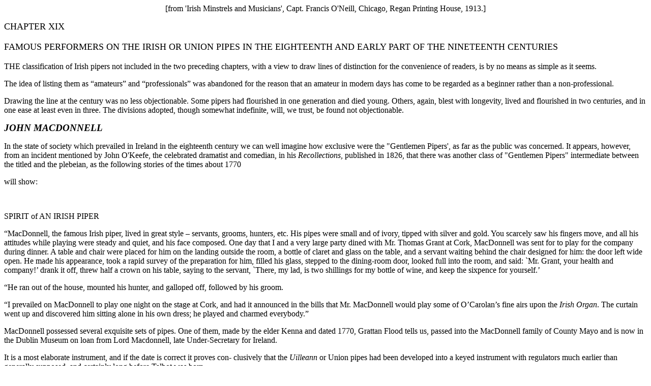

--- FILE ---
content_type: text/html
request_url: http://billhaneman.ie/IMM/IMM-XIX.html
body_size: 41175
content:
<!DOCTYPE HTML PUBLIC "-//W3C//DTD HTML 4.0 Transitional//EN">
<HTML>
<HEAD>
	<META HTTP-EQUIV="CONTENT-TYPE" CONTENT="text/html; charset=utf-8">
	<TITLE></TITLE>
	<META NAME="GENERATOR" CONTENT="OpenOffice.org 2.0  (Linux)">
	<META NAME="AUTHOR" CONTENT="Bill Haneman">
	<META NAME="CREATED" CONTENT="20061018;16185000">
	<META NAME="CHANGEDBY" CONTENT="Bill Haneman">
	<META NAME="CHANGED" CONTENT="20061018;23160100">
	<STYLE TYPE="text/css">
	<!--
		@page { size: 21cm 29.7cm; margin: 2cm }
		P { margin-bottom: 0.21cm }
		H2 { margin-bottom: 0.21cm }
		H2.western { font-size: 14pt; font-style: italic }
		H2.cjk { font-family: "HG Mincho Light J"; font-size: 14pt; font-style: italic; font-weight: medium }
		H2.ctl { font-family: "Arial Unicode MS"; font-size: 14pt; font-style: italic; font-weight: medium }
		P.marginalia { margin-left: 4cm }
	-->
	</STYLE>
</HEAD>
<BODY LANG="en-IE" DIR="LTR">
<P CLASS="marginalia" ALIGN=CENTER STYLE="margin-left: 0cm"><FONT FACE="Nimbus Roman No9 L, serif">[from
'Irish Minstrels and Musicians', Capt. Francis O'Neill, Chicago,
Regan Printing House, 1913.]</FONT></P>
<P STYLE="margin-top: 0.42cm; margin-bottom: 0.5cm; page-break-after: avoid">
<FONT FACE="Nimbus Roman No9 L, serif"><FONT SIZE=4>CHAPTER XIX</FONT></FONT></P>
<P STYLE="margin-top: 0.42cm; margin-bottom: 0.5cm; page-break-after: avoid">
<FONT FACE="Nimbus Roman No9 L, serif"><FONT SIZE=4>FAMOUS PERFORMERS
ON THE IRISH OR UNION PIPES IN THE EIGHTEENTH AND EARLY PART OF THE
NINETEENTH CENTURIES</FONT></FONT></P>
<P>THE classification of Irish pipers not included in the two
preceding chapters, with a view to draw lines of distinction for the
convenience of readers, is by no means as simple as it seems.</P>
<P>The idea of listing them as “amateurs” and “professionals”
was abandoned for the reason that an amateur in modern days has come
to be regarded as a beginner rather than a non-professional.</P>
<P>Drawing the line at the century was no less objectionable. Some
pipers had flourished in one generation and died young. Others,
again, blest with longevity, lived and flourished in two centuries,
and in one ease at least even in three. The divisions adopted, though
somewhat indefinite, will, we trust, be found not objectionable.</P>
<H2 CLASS="western">JOHN MACDONNELL</H2>
<P STYLE="margin-bottom: 0cm">In the state of society which prevailed
in Ireland in the eighteenth century we can well imagine how
exclusive were the &quot;Gentlemen Pipers', as far as the public was
concerned. It appears, however, from an incident mentioned by John
O'Keefe, the celebrated dramatist and comedian, in his <I>Recollections</I>,
published in 1826, that there was another class of &quot;Gentlemen
Pipers&quot; intermediate between the titled and the plebeian, as the
following stories of the times about 1770</P>
<P STYLE="margin-bottom: 0cm">will show:</P>
<P STYLE="margin-bottom: 0cm"><BR>
</P>
<P>SPIRIT of AN IRISH PIPER</P>
<P>“MacDonnell, the famous Irish piper, lived in great style –
servants, grooms, hunters, etc. His pipes were small and of ivory,
tipped with silver and gold. You scarcely saw his fingers move, and
all his attitudes while playing were steady and quiet, and his face
composed. One day that I and a very large party dined with Mr. Thomas
Grant at Cork, MacDonnell was sent for to play for the company during
dinner. A table and chair were placed for him on the landing outside
the room, a bottle of claret and glass on the table, and a servant
waiting behind the chair designed for him: the door left wide open.
He made his appearance, took a rapid survey of the preparation for
him, filled his glass, stepped to the dining-room door, looked full
into the room, and said: `Mr. Grant, your health and company!’
drank it off, threw half a crown on his table, saying to the servant,
`There, my lad, is two shillings for my bottle of wine, and keep the
sixpence for yourself.’</P>
<P>“He ran out of the house, mounted his hunter, and galloped off,
followed by his groom.</P>
<P>“I prevailed on MacDonnell to play one night on the stage at
Cork, and had it announced in the bills that Mr. MacDonnell would
play some of O’Carolan’s fine airs upon the <I>Irish Organ</I>.
The curtain went up and discovered him sitting alone in his own
dress; he played and charmed everybody.”</P>
<P>MacDonnell possessed several exquisite sets of pipes. One of them,
made by the elder Kenna and dated 1770, Grattan Flood tells us,
passed into the MacDonnell family of County Mayo and is now in the
Dublin Museum on loan from Lord Macdonnell, late Under-Secretary for
Ireland.</P>
<P>It is a most elaborate instrument, and if the date is correct it
proves con- clusively that the <I>Uilleann</I> or Union pipes had
been developed into a keyed instrument with regulators much earlier
than generally supposed, and certainly long before Talbot was born.</P>
<H2 CLASS="western">JAMES SPENCE</H2>
<P>None but those of moral fibre and strong power of resistance may
hope to withstand the demoralizing influence of conviviality in at
atmosphere of adulation which conspicuous talent invites. James
Spence, who was famous as a piper in his teens, was not one of those,
for the sands of his life ran out at the early age of twenty-eight.</P>
<P>This brilliant performer on the Union pipes was born near Mallow,
in the County of Cork, about the middle of the eighteenth century.
Little or nothing is known of his early years except that his fame
was widespread throughout Munster.</P>
<P>Emulating the example of so many others of his profession, he
visited Dublin and at once won favor with the students and faculty of
Trinity College, but lost discretion, health and life in short order,
as before stated.</P>
<H2 CLASS="western">PATRICK COURTNEY,</H2>
<P>Who flourished in the latter part of the eighteenth and the early
years of the nineteenth century, was a piper of renown in his day.
Like most of his class, he traveled extensively in Scotland and
England. At the performance of the pantomime of <I>Oscar and Malvina</I>
at Covent Garden Theatre in 1791 it is recorded that Courtney played
the Union pipes with much effect, and in 1798, according to Manson,
author of <I>The Highland Bagpipe</I>, he “played a solo on the
Union pipes in the quick movement of the overture, with good effect,
in a performance founded on Ossian’s poems.”</P>
<P>A writer in the <I>Freeman's Journal</I>, March 2I, 1811,
commenting on the capabilities of the Irish bagpipe, says “the
celebrated Courtney has fully established the captivating sweetness
of the notes in alt.” We learn from Grattan Flood that he spent
many years in England and was not only a good performer but a good
teacher. More than that, he was a composer of many popular dance
tunes not easily identitied at this late day. He died in London, but
the date, 1794, conflicts with the account in Manson’s work, above
quoted.</P>
<H2 CLASS="western">JOHN CRAMPTON</H2>
<P>Meagre indeed was the information available concerning the life of
this noted piper, until we came across an article on the evolution of
the Irish bagpipe, published in an issue of the <I>Freeman’s
Journal</I> of 1811, the year of his death.</P>
<P>Speaking of Crampton, the writer says: “Possessing musical taste
and judgment far above any other performer on the Irish bagpipe, he
managed the bass or drone tubes with such skill as to form a very
pleasing accompaniment, and plainly showed what might be effected
were that attention paid which is devoted to other instruments.
Besides, he gave a softness to the general tone that was peculiarly
pleasing, and his style was so chaste, so completely divested of
anything piperly, that no doubt can now remain of the bagpipe being
capable of as much feeling and expression as the organ or
harpsichord.” In the <I>Story of the Bagpipe</I> the author names
Crampton as one of the three most famous Irish pipers at the birth of
the nineteenth century. Though a brilliant instrumentalist, he was
not endowed with the gift of composition.</P>
<P>In a notice printed in the <I>Freeman’s Journal</I> of April 13,
1812, describing the attractions of Dignam’s tavern, at No. 14
Trinity Street, Dublin, we are informed that the proprietor has
engaged the “celebrated Munster piper, Mr. Talbot, a pupil of the
late Cramp, to play every evening after eight o’clock, Sundays
excepted.” But who was Cramp? None other than Crampton, whose name
had been abbreviated eolloquially into Cramp, and even corrupted into
Crump. By the latter name he was immortalized by Dr. Petrie.</P>
<P>It was in writing a sketch of “Paddy” Coneely, the Galway
piper, in 1840, that the amiable and gifted Petrie refers to Crump,
whose instrument Coneely then possessed.</P>
<P>“As to the bagpipes,” in Petrie’s words, “they are of the
most approved Irish kind, beautifully finished, and the very
instrument made for Crump, the greatest of all the Munster pipers, or
we might say Irish pipers of modern times, and from which he drew
singularly delicious music. Musical reader! Do not laugh at the
epithet we have applied to the sounds of the bagpipe. The music of
Crump, whom we have often heard from himself on these very pipes, was
truly delicious, even to the most rehned musical ear. He was a
Paganini in his way – a man never to he rivaled. And who produced
effects on his instrument previously nnthought of and which could not
he expected.” Those pipes after Crump’s (or Crampton’s) death
were saved as a national relic by the worthy and patriotic historian
of Galway, James Hardiman, who in his characteristic spirit of
generosity and kindness presented them to “Paddy” Coneely, as a
person likely to take good care of them and not incompetent to do
them justice.</P>
<H2 CLASS="western">MR. O'FARRELL</H2>
<P>Should an adequate work on Irish musical biography ever be
undertaken, it is sincerely to be hoped the Union Pipers – true
national minstrels – no less than the harpers will receive due
consideration.</P>
<P>In vain we scan the pages of <I>Grove’s Dictionary of Music and
Musicians and British Musical Biography</I> for the names of such
renowned Irish musicians and composers as “Piper” Jackson,
“Parson” Sterling, or even O’Farrell, an Irish piper and
publisher of no inconsiderable fame in London for at least a score of
years at the end of the eighteenth and beginning of the nineteenth
century.</P>
<P>Quite likely English writers and publishers had no conception of
Irish music as performed on the improved Irish bagpipe, regarding
both instrument and music as being no better than the rude
performances of the pipers and street fakers of England as pictured
by Hogarth and other English artists. Irish pipers were no rarity on
the London stage since the last decade of the eighteenth century, and
it is a matter of history that some of them, brilliant performers,
were commanded to present themselves for the entertainment of
royalty. With such recognition and patronage. It “passeth
understanding” how the most prominent of them, and particularly one
who published three notable eollections of music between the years
1797 and 1810, could be utterly ignored in such standard work as
those named.</P>
<P>To the researches of the indefatigable Grattan Flood we are
indebted for much of what little information we possess concerning
this talented and enter- prising piper. Of his early life we know
nothing. His introduction to fame dates from the year 1791, when he
played the Union pipes in the pantomime of <I>Oscar and Malvina</I>
at London. A man of affairs, evidently, he was practical and far-
seeing, for after years of preparation, no doubt, he published a work
entitled <I>O’Farrell’s Collection of National Irish Music for
the Union Pipes; Comprising a variety of the Most Favorite Slow and
Sprightly Tunes Set in Proper Stile and Taste, etc., etc.; also a
Treatise with the most perfect Instructions ever yet published for
the Pipes.</I></P>
<P>Although music and a tutor for the Highland pipes had been
published by Rev. Patrick MacDonald in 1784, O’Farrell’s <I>Treatise</I>
was the first ever printed for the improved Irish instrument; and, by
the way, the present writer procured through the courtesy of Grattan
Flood a transcript of said <I>Treatise</I> from the copy of
O’Farrell’s Work in the National Library at Dublin – the only
one in Ireland, it is said – and inserted it as “Appendix A,’
in <I>Irish Folk Music: A Fascinating Hobby</I>. Since the
publication of the latter work, in 1910, we have ascertained that
O’Farrell,s collections repose in the National Library and not in
the Trinity College Library, as therein stated.</P>
<P>Again in 1804 there came from the press <I>O’Farrell’s Pocket
Companion for the Irish or Union Pipes, etc., etc.</I>, two small
volumes of music, chiefly Irish, suitable for the instrument. These
were followed in 1810 by two others similarly named.</P>
<P>This remarkable man, who must have been an excellent performer on
the Union pipes, preserved, through his thoughtfulness and energy,
many fine airs and dance tunes that but for his efforts would have
been lost. His volumes are frequently quoted by Alfred Moffatt in
tracing the history of many of the airs in his <I>Minstrelsy of
Ireland</I>.</P>
<P>One of his own composition, called “O’Farrell’s Welcome to
Limerick,” would seern to indicate that he had traveled in Ireland
and that probably Limerick had been the place of his nativity.</P>
<P>That the unexpected sometimes happens was curiously illustrated in
the experience of the writer recently. One of a dozen rare musical
works sought through the medium of a London book agency whose
specialty is tilling such orders, turned up with some rubbish. To my
delight, it proved to be a perfect though discolored copy of
O’Farrell’s first volume, of which there was but one copy in all
Ireland! At last here was O’Farrell’s likeness in a vignette on
the centre of the title page, garbed as he appeared on the London
stage, and from it the etching on the opposite page has been
reproduced. The set of Union pipes on which he played are quite
distinct and unlike any other instrument we have ever seen. But
possibly the artist was to blame and neglected to include the small
drone and tenor with which such instruments are equipped.</P>
<H2 CLASS="western"><IMG SRC="IMM-XIX_html_66ad8e8c.png" NAME="graphics1" ALIGN=LEFT WIDTH=379 HEIGHT=598 BORDER=0><BR CLEAR=LEFT>JEREMIAH
MURPHY</H2>
<P>Another noted performer on the Union pipes of the same period was
Jererniah Murphy, a Galway man from Loughrea. In an issue of the
<I>Freeman’s Journal</I> of Dublin, in September, 1811, Murphy’s
arrival in the city is announced as follows:</P>
<P STYLE="margin-bottom: 0cm"><BR>
</P>
<P ALIGN=CENTER STYLE="margin-bottom: 0cm">THE IRISH PIPES</P>
<P ALIGN=CENTER STYLE="margin-bottom: 0cm">Jeremiah Murphy, late of
Loughrea, begs leave to acquaint the</P>
<P ALIGN=CENTER STYLE="margin-bottom: 0cm">lovers of national music
that he at present plays at Darcy's Tavern,</P>
<P ALIGN=CENTER STYLE="margin-bottom: 0cm">Cook Street, where he
humbly hopes his exertions to please will</P>
<P ALIGN=CENTER STYLE="margin-bottom: 0cm">obtain for him that
encouragement with which he has for so many</P>
<P ALIGN=CENTER STYLE="margin-bottom: 0cm">years been honored by the
gentlemen of Munster and Connacht.</P>
<P STYLE="margin-bottom: 0cm"><BR>
</P>
<P>Early in 1813, Murphy transferred his services to the Griffin
Tavern, on Dame Street – a sort of “Free-and-Easy”
establishment. After 1815 he gave up entertaining the public in
taverns, and his subsequent career is not a matter of record.</P>
<H2 CLASS="western">JAMES SHEEDY</H2>
<P>Available information concerning the subject of this sketch is
decidedly meagre. Among the contents of Petrie’s <I>Complete
Collection of Irish Music</I> are two unnamed jigs contributed by Dr.
P. W. Joyce, “as played by James Sheedy.” One of them is an old
Munster single jig set by Dr. Joyce in 1852 from the whistling of
Michael Dineen, a farmer at Coolfree, parish of Ardpatrick, in County
Limeriek. The latter had learned it in his youth “from the playing
of James Sheedy, a celebrated Munster piper, who died a very old man,
more than thirty years ago.”</P>
<P>As the above quotation was penned by Dr. Petrie in 1855, Sheedy
must have been in his prime in the last quarter of the eighteenth
century.</P>
<H2 CLASS="western">WILLIAM TALBOT</H2>
<P>In a country so renowned as Ireland for the beauty of its melodies
and the excellence of its musicians for so many long centuries, it
was by no means surprising that famous performers on the harp and
Union pipes abounded throughout the Green Isle until comparatively
recent times.</P>
<P>One cannot help remarking that wherever mentioned in literature,
almost all Irish pipers were alluded to in their respective circuits
as “the greatest piper in Ireland.’,</P>
<P>A few, in the more modest estimate of their friends, were declared
to be “the best piper in the county and the next one to it as
well.” Who does not crave fame. The goal of universal aspiration?
If exceptions exist, seek not for them among musicians. Following
closely upon the heels of fame came rivalry and unhappiness. For no
sooner was a piper’s reputation established than peace fled and
anxiety commenced. Challenges from rivals eager to strip him of his
title are anything but conducive to tranquility of mind, and, being
blind – most of them – they never could tell when a disguised
competitor was among their audience, picking up their best tunes and
gaining information which might be an advantage and guide for future
contingencies.</P>
<P>On a fact so generally known, it is scarcely necessary to quote
Carleton, the celebrated Irish novelist, as an authority in saying
that Union pipers were most numerous in the provinces of Connacht and
Munster and fewest in Ulster, his native province.</P>
<P>It is much to be regretted that but comparatively few have escaped
the oblivion to which the many have been thoughtlessly consigned. No
one was more capable of the task of immortalizing the great pipers
who we have no doubt came within the scope of his observation than
Carleton. Yet only two have been so favored, namely, Talbot and
Gaynor, though two others are briefly mentioned.</P>
<P>Born near Roscrea, in northeast Tipperary, in 1780, this
celebrated musician and mechanic lost his eyesight when but fifteen
years of age, as a result of an attack of smallpox. It is indeed a
melancholy alternative that destines the poor sightless lad to an
employment that is ultimately productive of so much happiness to
himself and others. So the blind boy devoted his attention to music,
and soon acquired such efficiency on the Union pipes that in a few
years he was locally famous and in request for all festive gatherings
at the seaside near the city of Waterford, where his family had
settled after his misfortune. Having traveled about by land and sea
for some years, he became a professional piper in 1802, when
twenty-two years of age.</P>
<P>Though totally blind, Talbot possessed constructive genius of a
high order, and was surprisingly delicate and exact in manipulation,
not merely as a musician, but as a mechanic as well. His performance,
singularly powerful and beautiful, charmed his audience wherever he
went.</P>
<P>It is said that he opened a tavern in Little Mary Street, Dublin,
yet it is certain he played in others. His playing of the Union pipes
at a performance of <I>Oscar and Malvina</I> at Crow Street Theatre
in 1816, Grattan Flood says. Upheld his reputation as a master of the
instrument. He used to play in Lady’s Tavern, in Capel Street,
where he arrived every night about eight o’clock and remained until
midnight, or even later, occasionally. He was very sociable and, when
drawn out, displayed much genuine Irish humor and rich conversational
powers. Sometimes at a late period of the night he was prevailed upon
to attach himself to a particular party of pleasant fellows who
remained after the house was closed, to enjoy themselves at full
swing. Then it was that Talbot shone, not merely as a companion, but
as a performer. The change in his style and manner of playing was
extraordinary; the spirit, the power, the humor and the pathos which
he infused into his execution were observed by everyone; and when
asked to account for so remarkable a change, his reply was, “My
Irish heart is warmed; I’m not now playing for money, but to please
myself.” “But could you not play as well during the evening,
Talbot, if you wished, as you do now ?”</P>
<P>“No, if you were to hang me. My heart must get warmed, and Irish
– I must be as I am this minute.”</P>
<P>This indeed was very signihcant, and strongly indicative of the
same genius which distinguished Neil Gow, O’Carolan, and other
eminent musicians.</P>
<P>An appeal for continued patronage in behalf of Mr. Dignam,
proprietor of the O. P. Tavern, printed in the Freeman’s Journal of
April 13, 1812, announced as an attraction that “Mr. Talbot, the
celebrated Munster piper, a pupil of the late Cramp, has been engaged
to play every evening after eight o’clock (Sunday excepted) at his
house, No. 14 Trinity Street.” The notice is addressed “To the
Lovers of Harmony.”</P>
<P>Though blind, Talbot used to employ his leisure hours in tuning
and stringing pianos, organs, and mending almost every description of
musical instruments that came within his reach. His own pipes, which
he called the “grand pipes,” were at least eight feet long, and
for beauty of appearance, richness and delicacy of workmanship,
surpassed anything of the kind that could be witnessed, and, when
considered as the product of his own hands, were indeed entitled to
be ranked as an extraordinary musical curiosity.</P>
<P>This talented blind musician played before George IV and appeared
at most of the London theatres, where his perfornianees were received
with the most enthusiastic applause. In person Talbot was a large,
portly – looking man, red-faced and good-looking, though strongly
marked by traces of the smallpox. He always wore a blue coat, full
made, with gilt buttons, and had altogether the look of what is
called in Ireland a well-dressed <I>bodagh</I> or “half-sir,”
which means a kind of gentleman farmer.</P>
<P>His pipes indeed were a very wonderful instrument, or rather
combination of instruments, being so complicated that no one but
himself could play upon them. The tones which he brought out of them
might be imagined to proceed from almost every instrument in the
orchestra – now resembling the sweetest and most attenuated notes
of the finest Cremona violin, and again the deep and solemn diapason
of the organ. Like very Irish performer of talent that we have met,
he always preferred the rich old songs and airs of Ireland to every
other description of music, and, when lit up into the enthusiasm of
his profession and his love of the country, has often deplored, with
tears in his sightless eyes, the inroads which modern fashion had
made and was making upon the good old spirit of the bygone times.
Nearly the last words Carleton ever heard from his lips were highly
touching, and characteristic of the nian as well as the musician: “If
we forget our own old music.’, said he. “what is there to
remember in its place ?” - words, alas! which are equally fraught
with melancholy and truth.</P>
<P>The man, however, who ought to sit as the true type and
representative ot the Irish piper is he whose whole life is passed
among the peasantry, with the exception of an occasional elevation to
the lord’s hall or the squire’s parlor – who is equally
conversant with the Irish and English languages, and who has neither
wife nor child, house nor home, but circulates from one village or
farm-house to another, carrying mirth, amusement, and a warm welcome
with him wherever he goes, and tilling the hearts of the young with
happiness and delight.</P>
<P>The true Irish piper, Carleton continues, must wear a frieze coat,
corduroy breeches, grey woolen stockings, smoke tobacco, drink a
tumbler of punch, and take snuff; for it is absolutely necessary from
his peculiar position among the people that he should be a walking
encyclopedia of Irish social usages; and so he generally is, for to
the practice and cultivation of these the simple tenor of his
inoffensive life is devoted.</P>
<H2 CLASS="western">&quot;PIPER&quot; GAYNOR</H2>
<P>The most perfect specimen of this class Carleton ever was
acquainted with was a blind man known by the name of “Piper”
Gaynor. His beat extended through the county of Louth, and
occasionally through the counties of Meath and Monaghan. Gaynor was
precisely such a man as has been described, both as to dress, a
knowledge of English and Irish, and a thorough feeling of all those
mellow old tints which an incipient change in the spirit of Irish
society threatened even then to obliterate.</P>
<P>As before stated, he was blind, but, unlike Talbotys, his face was
smooth, and his pale, placid features while playing on his pipes were
absolutely radiant with enthusiasm and genius. He was a widower who
in his earlier years had won one of the fairest girls in the rich
argieultural county of Louth, in spite of the competition and rivalry
of many wealthy and independent suitors. But no wonder, for who could
hear his magic performance without at once surrendering the whole
heart and feelings to the almost preternatural influence of this
miraculous enchanter? Talbot? No, no! After hearing Gaynor, the very
remem- brance of the music which proceeded from the “grand pipes”
was absolutely indifferent. And yet the pipes on which he played were
the meanest in appear- ance you could imagine, and the smallest in
size of their kind, at that. It is singular, however, but no less
true, Carleton says, that he could scarcely name a celebrated Irish
piper whose pipes were not known to be small, old-looking, and marked
by the strains and dinges which indicate an indulgence in the habits
of convivial life.</P>
<P>Many a distinguished piper had the novelist heard, but never at
all any whom he could think for a moment of comparing with Gaynor.
Unlike Talbot, it mattered not when or where he played; his ravishing
notes were still the same, for he possessed the power of utterly
abstracting his whole spirit into his music, and anybody who looked
into his pale and intellectual countenance could perceive the lights
and shadows of the Irish heart flit over it with a change and
rapidity which nothing but the soul of genius could command.</P>
<P>Gaynor, though comparatively unknown to any kind of fame but a
local one, was yet not unknown to himself. In truth, though modest,
humble and unassum- ing in his manners, he possessed the true pride
of genius. For instance, though willing to play in a respectable
farmer’s house for the entertainment of the family, he never could
be prevailed on to play at a common dance, and his reasons, often
expressed, were such as exhibit the spirit and intellect of the man.</P>
<P>“My music,” he would say, “isn’t for <I>the feet</I> or
<I>the floor</I>, but for <I>the ear</I> and <I>the heart</I>; you’ll
get plenty of foot pipers, but I’m none o’ them.” When asked
what he thought of the Scotch music in general, he replied, “Would
you have me to speak ill of my own? Sure they had it from us.”
“Well, even so; they haven’t made a bad use of it.”</P>
<P>“God knows, they haven’t,” he replied; “the Scotch airs,
many of them, are the very breath of the heart itself.”</P>
<P>The experience of a night spent by Carleton in his youth at a
farmer’s house in Gaynor’s company is too long to be reproduced
in full, so we will bid adieu to this paragon of pipers and quote his
biographer’s closing paragraph: “Such is a very feeble and
imperfect sketch of the Irish piper, a character whom his countrymen
love and respect and in every instance treat with the kind- ness and
cordiality due to a relation. Indeed, the musicians of Ireland are as
harmless and inoffensive a class of persons as ever existed, and
there can be no greater proof of this than the very striking fact
that in the criminal statistics of the country the name of an Irish
piper or fiddler, etc., has scarcely if ever been known to appear.”</P>
<H2 CLASS="western">EDMUND KEATING HYLAND</H2>
<P>The authorship of a great poem or musical composition is the key
which opens the portals to the hall of fame. Mr. Hyland’s claims to
distinction as an lrish piper, however, do not rest alone on his
reputation as the composer of that delightfully descriptive piece of
music, “The Fox Chase,” with its imitation of the horns, the
tallyho, the hounds in full cry, and the death of the fox, etc. He
was an excellent musician, but his performance of “The Fox Chase”
is said to have been unrivaled.</P>
<P>Born at Cahir, County Tipperary, in 1780, the same year in which
Talbot was born, like the latter also, Hyland lost his sight in early
youth, and was apprenticed to a local piper. His talent for music
must have been conspicuous to have attracted the notice of Sir John
Stevenson, under whom he studied musical theory in Dublin when twenty
years of age.</P>
<P>This circumstance brought him into prominence, which, coupled with
his wonderfully clever performance. Led to his being “commanded’,
to play before King George IV, on his visit to Dublin in 1821. As a
mark of recognition, his majesty ordered him a new set of pipes
costing hfty guineas. The popularity of the Irish or Union pipes by
this time was much enhanced as a result of the improvements effected
by Talbot.</P>
<P>If Hyland composed “The Fox Chase,’ in 1799, as stated by an
authority, his precocity was remarkable, he being then but nineteen
years old and as yet uninstructed by Sir John Stevenson. In according
him all due credit, we must bear in mind that the original
lamentation, or “Maidrin Ruadh,” consisting of but eight bars, on
which the piece was founded, was much older than Hyland’s
generation. The renowned performer and composer died at Dublin in
1845.</P>
<P>Elsewhere in this volume will be found several versions of this
celebrated piece. Obtained from widely different sources.</P>
<P STYLE="margin-bottom: 0cm"><BR>
</P>
<H2 CLASS="western">JOHN MURPHY</H2>
<P>Accomplished Irish pipers, with few exceptions, like their
predecessors, the harpers, traveled extensively throughout Ireland,
Scotland and England, until comparatively recent times. Some followed
a regular circuit periodically and returned to their native homes to
end their days. Others, again, finding life quite agreeable among the
English or Scoteh, settled down permanently in the sister island. Of
this latter class was John Murphy, whose talents secured him the
enviable position of family piper to the Earl of Eglinton, at
Eglinton Castle, Ayrshire, Scotland.</P>
<P>Murphy was evidently no ordinary performer, but a piper and
musician of distinction. For in 1820 he published, <I>A Collection of
Irish Airs and Jiggs with Variations by John Murphy, performer on the
Union Pipes at Eglinton Castle.</I></P>
<H2 CLASS="western">THOMAS O’HANNIGAN</H2>
<P>Neither history nor tradition shed their illuminating rays on the
career of O’Hannigan as far as the present writer was aware until a
sketch of his life appeared in The Story of the Bagpipe, by Grattan
Flood, recently published.</P>
<P>Some allusions to him have come to hand since then, however.</P>
<P>Born in 1806 at Cahir, County Tipperary, whence Hyland, the famous
piper, also hailed. O’lrlannigan was a full-fledged popular Union
piper in the second quarter of the nineteenth century. Having become
blind at the age of eleven, he took the usual course in such
affliction, and served an apprenticeship of four years to various
Munster pipers.</P>
<P>Following the example of others in his profession who had attained
local celebrity he went to Dublin. In 1837 we are informed he tilled
an engagement of five nights at the Adelphi Theatre. Seven years
later his performance at the Abbey Street Theatre evoked merited
applause. He is next heard of at London in 1846, where he remained
six years, adding to his fame, and earning the coveted distinction of
playing before Queen Victoria and the Prince Consort. And also at an
Oxford University commemoration.</P>
<P>Like other exiles he yielded to the desire to return to his native
land but died within a year at Bray, County Wicklow, from a stroke of
apoplexy.</P>
<H2 CLASS="western">PATRICK O'SULLIVAN</H2>
<P>This surname was as numerous in West Cork and Kerry, as the Smiths
were in the old German settlenients in Pennsylvania, and equally as
insufficient for the purposes of identification without a subtitle or
nickname. The writer in his boyhood days at the Bantry National
School could enumerate seventeen branches of the Sullivans, as they
were commonly called, and the list was by no means complete.</P>
<P>“Paddy O’Sullivan” is referred to by Grattan Flood as
“O’Connell’s famous piper,” although “Mickey” Sullivan,
<I>Cumbaw</I> of Castlecove, elsewhere sketched, claimed to be
hereditary piper to Daniel O’Connell’s family. At any rate he was
taught the art of piping by another Sullivan, his uncle and a band
master, piper Mr. Sullivan, ”Coshier,” is mentioned by Lady
Chatterton in her <I>Rambles in the South of Ireland</I>, in 1839.</P>
<P>More interested in his personal appearance than in his music, she
is silent as to the latter, but describes the former in considerable
detail, adding that the nick-name “Coshier” was given to a
particular branch of the O’Sullivans from which he claimed descent,
for a peculiarity in using a sword in battle. “A most singular
figure he was; originally tall and thin, his height is now
diminished,” she says, “in consequence of a fall, the result of
which was to incline his head greatly to one shoulder, and his jocose
countenance has acquired an air of knowing familiarity characteristic
of his profession.”</P>
<P>“This excellent performer,” according to Grattan Flood,
nourished from 1825 to 1840, but as he could not be induced to wander
far from Derrynane, he could not have been the celebrated piper of
that name mentioned by Carleton who pur- sued a rival named
Reillaghan for eighteen months through the whole province of Munster
in order to challenge him to a contest for supremacy.</P>
<P>Not everyone is aware that Thomas Sullivan, a famous military band
master, and father of Sir Arthur Sullivan, was also a native of
Kerry.</P>
<H2 CLASS="western">PATRICK FLANNERY</H2>
<P>Chronologically this famous blind minstrel is entitled to hrst
place among Irish-American pipers, as far as our information goes.</P>
<P>He was a native of Ballinasloe, County Galway, but neither the
date of his birth nor any account of his early life has come to our
knowledge, except that his tame was widespread even in his youth.</P>
<P>He was well along in years when he came to America, about 1845 and
as he had no family, he lived for years with Mr. James Quinn in New
York City. Money was showered on him as he played in the streets, so
keen was the appreciation of his wonderful music, which we can well
believe was voluminous as well as melodious.</P>
<P>This grand old minstrel, towering in talent as well as in
physique. Played his way into paradise, where no doubt he was eagerly
welcomed, if we are to place any faith in lrish folk lore, for he had
his pipes buckled on, with the lively strains of “The Bucks of
Oranmore”, rolling in rhythmic tones from the chanter, when the
summons to eternity came, as he was entertaining a fascinated
audience on the streets of Brooklyn in the year 1855.</P>
<P>In the estimation of Mr. Quinn, a great piper himself, Flannery,
of all the pipers he had ever heard, was “the best jig-player that
ever laid a finger on a chanter.” ~</P>
<P>“I’ve heard of Flannery from my boyhood,” says Mr. Burke.
“He was before my time, but from all accounts he was a great
player.” 
</P>
<P>Concerning his splendid instrument the statement of Michael Egan
to Mr. Burke is of unique interest: “I made his pipes in Liverpool.
I made him a good instrument, and the right man got it. It made a
great name for him and also for me. Until I made Flannery’s pipes,
there was no more thought of my pipemaking than there was of Michael
Mannion’s of Liverpool, or Maurice Coyne’s of Dublin.” The
renowned piper had lived at least ten years in America, and taking
into consideration his advanced age on arrival, we can safely assume
that his birth may be dated a score or so years back into the
eighteenth century.</P>
<P>Flannery’s grand set of pipes, in which Mr. Egan, their maker,
took so much pride, became the property of Mr. Quinn, his friend, who
honored the old minstrel with a decent burial. Ald McNurney, into
whose hands they passed subsequently, found them too large for
convenience, so he traded them for a more suitable instrument to
Bernard Delaney, who can wake the echoes with them again, although
they are far below modern concert pitch.</P>
<H2 CLASS="western">JAMES GANDSEY (KING of KERRY PIPERS)</H2>
<P>As a performer on the Irish or Union pipes, the subject of this
sketch appears to have been unrivaled in his day, at least as far as
musicians of his class had come within the scope of Mr. And Mrs. S.
C. Hall’s observation in their compre- hensive travels throughout
Ireland in the thirties of the nineteenth century.</P>
<P>Much prominence has been given the celebrated piper and his
talents on pages 39 and 40 of Irish Folk Music; A Fascinating Hobby,
in connection with the history of the “Fox Chase,” and which
therefore need not be repeated here. Much supplementary information,
however, concerning this charming character, having since come to
hand; it is submitted with great pleasure for the edihcation of those
interested in Irish musical biography.</P>
<P>Gandsey was long distinguished as “Lord Headley’s piper”,
and it was his privilege for many years to receive instruction
beneath his lordship’s roof, where his fine original talents were
applied to what was worthy of care and cultivation, and where his
attention was riveted to the most exquisite melodies of the mountains
and glens.</P>
<P>The venerable bard (who died in 1857 at the patriarehal age of
ninety) had much Saxon blood in his veins; for his father was an
English soldier, who, being quartered at Ross Castle, fell in love –
most naturally – with a pretty Kerry girl.</P>
<P>Having espoused him and his fortune, she followed them to
Gibraltar, bequeathing her child James to her mother’s care. An
attack of smallpox left him nearly blind, but he could just tell how
many candles were lighting on the table. Possibly the skillful
surgery of the modern oculist could have effected a cure, as the
sight had not been totally destroyed.</P>
<P>The child evinced early genius for music, turning when absolutely
an infant the reeds of the lake into musical instruments. When old
enough, his grand- father sent him to one of the rustic schools where
Latin was taught; and not only the master, but the pupils, loved to
instruct and aid the precocious blind boy.</P>
<P>Gandsey possessed original talent in many ways. His wit was ready
and keen, and he threw the genuine character of the strain into his
performance.</P>
<P>But, gentle reader, from the words of Mrs. Hall you are invited to
judge for yourself. “The door opens and the blind old man is led in
by his son: his head is covered by the snows of age, and his face,
though it retains traces of the fearful disease which deprived him of
sight, is full of expression. His manner is elevated and
unrestrained-the manner of one who feels his superiority in his art,
and knows that if he do not give you pleasure, the fault is not his.
Considering that perhaps you do not understand suihciently the beauty
of Irish niinstrelsy, he will test your taste by playing some popular
air or quadrille; and you already ask your- self if you are really
listening to the droning bagpipes. His son accompanies him with so
much taste and judgment on the violin as to cause regret that he is
not practiced on his father’s instrument, for you would have the
mantle hereafter – and long hence may it be – descend upon the
son. You ask for an Irish air, and Gandsey, still uncertain as to
your real taste, feels his way again, and plays, per- haps, `Will You
Come to the Bower?’ so softly and so eloquently that you forget
your determination in favor of `original Irish music, and pronounce
an `encore.’ Do not, however, waste any more of your evening thus;
but call forth the piper’s pathos by naming `Druimin dhu dheelish,’
as an air you desire to hear; then observe how his face betrays the
interest he feels in the wailing melody he pours not only in your ear
but into your heart.</P>
<P>“What think you of that whispering cadence-like the wind sighing
through the willows? What of that line-drawn tone, melting into air?
The atmosphere becomes oppressed with grief, and strong-headed,
brave-hearted men feel their cheeks wet with tears.</P>
<P>“Said we not that Gandsey was a man of might? The piper feels
the eiiect of that air himself; and as he is not a disciple of Father
Mathew, a flagon of ale or a mixture of mountain dew will `raise his
heart’ and put him in tune for a planxty. There it comes: ringing,
merry music – joy giving, light-hearted strain, the overboiling of
Irish glee.</P>
<P>“Some of the martial gatherings are enough to rouse O'Donoghue
from his palace beneath the lake – one in particular, `O’Donoghue’s
whistle,’ is full of wild energy and fire. In but too many
instances these splendid airs have not been noted down. The piper
learned them in his youth from old people, whose perishing voices had
preserved the musical traditions so deeply interesting – even in an
historical point of view – to all who would gather from the wrecks
of the past, thoughts for the future. There are few of those memories
of by-gone days that Gandsey does not make interesting by an anecdote
or a legend; and in proportion as he excites your interest, he
continues to deserve it.” The instrument on which he performed to
the great delight of Mrs. Hall, and in fact all who ever heard him,
was a bequest from his friend and instructor, Thady Connor, who
asserted Gandsey was the only musician in that part of the country
worthy to inherit so precious a gift. When questioned as to the
accuracy of the authority for a certain story, the kindly old man
smiled and bowed but made no verbal reply. As he did not express any
doubt concerning its truthful- ness, we may as well repeat the story
as told to the amiable authoress by no less a person that Sir Richard
Courtenay himself, in a chapter devoted to “Irish Pipers in
Literature.”</P>
<H2 CLASS="western">PATRICK WALSH</H2>
<P>Little is known of this migratory Irish piper except that he was a
native of Mayo, large in stature, and flourished about the middle of
the nineteenth century.</P>
<P>Like so many others of his profession he encouraged the belief
that he was indebted to the fairies for his musical excellence.</P>
<P>Finding the life of a traveling piper in Ireland not to his
liking, he made his Way to England, where money was more plentiful
than in Connacht. Settling down in some town in Lancashire, he
secured an engagement to play nightly in a barroom at regular weekly
wages, and being a fine piper, even-tempered and accommodating, his
employer’s increased patronage proved his popularity.</P>
<P>To Walsh it began to look like a life job. Yet in the midst of our
joy there may lurk the germ of trouble, and so it was in this case.</P>
<P>One evening a gang of navvies who came in, seeing a fiddler of
their acquain- tance at the bar, rudely ordered the piper to put up
his pipes and let the fiddler play.</P>
<P>Under ordinary circumstances he would be well pleased to get a
rest while some other musician continued the entertainment, but the
insulting tone in which he had been addressed so stirred his hot
Milesian blood that he could not overlook the insult.</P>
<P>The herculean piper, six feet three inches in height, deliberately
unbuckled his instrument and put it away carefully after detaching
the bellows. With the latter as a weapon in his muscular grip he
sailed into the crowd and put them to rout, fleeing in all directions
for their lives.</P>
<P>After this incident, either from a dislike to the country or the
desire to escape the penalties of the law for his onslaught, he
returned to his native province, con- tent with whatever the future
had in store for him to the day of his death. He settled at
Swineford, County Mayo, and taught his art to many pupils who came
from near and far for instruction on the pipes.</P>
<P>His method of dismissing his pupils was as unceremonious as his
own departure from England. When one had mastered a tune Walsh took
the pupil’s hat and hung it outdoors as a signal for the owner to
follow it. Without any unnecessary words another aspirant for musical
learning was taken in hand and treated similarly.</P>
<H2 CLASS="western">DANIEL O'LEARY</H2>
<P>Down to within comparatively recent times, capable performers on
the Union pipes, like their predecessors the harpers, were attached
to the households of families of distinction, not alone in Ireland
but also in Scotland and England occa- sionally. No little honor and
prestige accrued to the position or connection, but to regard the
office as hereditary is, we think, claiming too much. Musical talent
is more often sporadie than inherited, and the medioerity of famous
men’s sons has become proverbial; the dullness of the bard
O’Carolan’s only son being a not- able instance.</P>
<P>The subject of this sketch presumably is spoken of in The Story of
the Bug- pipe, as one of the last household pipers to the “O’Donoghue
of the Glens” in the forties and fifties of the last century, and
regarded as little inferior to Gandsey.</P>
<P>Earlier mention is made of Daniel O’Leary, the “Duhallow
Piper,” by a traveler who made his acquaintance in the early
thirties at the cabin of a herdsman whom the piper visited
periodically in his wanderings.</P>
<P>He is described as a dwarfish hunchback, with a knowing cast of
countenance and a keen observant eye. After the customary cead mile
failte and the ordinary exchange of compliments O’Leary yoked on
his pipes to play as a courtesy to the stranger and rendered “Eileen
a Roon” and “O’Carolan’s Farewell to Music” with exquisite
taste and feeling.</P>
<P>“I have listened to much music,” to quote the traveler’s
words, “but Jack Pigott’s `Cois na Breedha’ and O’Leary’s
`Humors of Glin’ are in my estimation the ne plus ultra of bagpipe
melody.”</P>
<P>A very entertaining but lengthy story of O’Leary’s adventures
and experience with the fairies at the fort or rath of Doon will be
found in another chapter.</P>
<H2 CLASS="western">JOHN McDONOUGH</H2>
<P>Far more truly can it be said that Galway was the “Mother of
Pipers” than that Virginia was the “Mother of Presidents.”
Although obviously inadvisable to institute comparisons, yet in
introducing the subject of this sketch as second to none in his
profession from Galway, or any other county in Ireland for that mat-
ter, we are but voicing the opinion which prevails among old-time
musicians.</P>
<P>“John McDonough was the best player of Irish music on the pipes
known in his day,” Mr. Burke tells us. “He always claimed the
parish of Annaghdown, on the banks of Lough Corrib, as his native
home (the same in which I was born), but he traveled about from place
to place during the greater part of his life.” Even fifty years
after his death, which occured in 1857, old people speak of this
remarkable piper,s facility in giving to the music an appeal and
expression peculiarly his own. An all-around player, capable of
meeting all demands, he had a preference for piece or descriptive
music.</P>
<P>Much of his time was spent in Dublin, and we are informed by his
daughter, Mrs. Kenny, “Queen of Irish Fiddlers,” that while in
that city he had for a brief period been engaged by the late Canon
Goodnian at Trinity College, either for the purpose of teaching his
art, or furnishing entertainment.</P>
<P>In this Mrs. Kenny is simply mistaken, for her father died ten
years before the Canon’s appointment to a professorship in Trinity.
McDonough may have entertained the faculty or students in earlier
years, in Goodman’s sophomore days, or what is more probable he may
in his wanderings through Ireland have met the reverend piper when a
curate at Berehaven, or Skibbereen, and there given him instruction.</P>
<P>Whatever the occasion may have been, MeDonough’s name was
placarded conspicuously in Dublin as the celebrated Irish piper from
Annaghdown, County Galway, especially on the bridges crossing the
Liffey.</P>
<P>While playing on the streets one evening, to the keen delight of
an appreciative audience, some well-to-do gentry who came along were
so captivated by his inimitable execution that they took him into a
clubhouse or hotel in the vicinity. No doubt he was treated with much
liberality, but when he reappeared on the street some time
afterwards, it was noticed that he was under the influence of
intoxicants. This so angered the waiting audience that they stoned
the building, and didn’t leave a whole pane of glass in the windows
within reach of their missiles.</P>
<P>In his native province and even beyond it John McDonongh was
commonly referred to as “<I>Mac an Asal</I>” from the following
circumstance: His father, who was a dealer in donkeys or asses, made
a practice of getting “Johnny” to play the pipes along the
highway to fair or market while mounted on the back of one of them.</P>
<P>Whether the father’s motive was parental pride in his sonys
musical precocity, or a shrewd appreciation of the value of
commercial advertising, we are unable to say, but it certainly
attracted attention. Later in life, from one of his favorite
expressions, he was called “Home with the rent.”</P>
<P>To no class in the community did the terrible famine years prove
more disastrous than to the pipers. Those who lived through plague
and privation found but</P>
<P>scanty patronage thereafter. “The pipers were gone out of
fashion.” as one of them ruefully expressed it, so poor John
McDonongh, the peerless piper, finding himself crushed between
poverty and decrepitude, took sick on his way back to his native
Galway and died neglected and ignored in the Gort poorhouse.</P>
<P>His splendid instrument, made specially for him by Michael Egan,
the most famous of all Irish pipemakers, while both were in
Liverpool, was treasured by his widow for seven years after his
death. Necessity however forced her to sacrifice her sentiments, and
though costing originally twenty pounds she disposed of it for a
trice to a pipe-repairer named Dugan, of Merchant’s Quay, Dublin.</P>
<H2 CLASS="western">KEARNS FITZPATRICK</H2>
<P>It appears that Erhnund Keating Hyland and William Talbot were not
the only Irish pipers who had the honor of playing for the
entertainment of King George IV during his visit to Dublin in 1821.</P>
<P>Kearns Fitzpatrick enjoyed that distinction also, but probably on
account of the tones of his instrument being deficient in volume for
such a large auditorium, he was not equally successful in appealing
to the royal generosity, although his playing of “St. Patrick’s
Day” and “God Save the King” was greeted with applause.</P>
<P>How the prestige of having “played before the king” affects a
musician’s reputation is well illustrated by a quotation from the
letters of a German prince who toured Ireland in I828, addressed to
his sister: “In the evening they produced the most celebrated piper
of Ireland, Kearns Fitzpatrick. Called the `King of the Pipers,’
having been honored with the approbation of `His most gracious
majesty, King George the Fourth.’ Indeed the melodies which the
blind minstrel draws from his strange instrument are often as
surprising as they are beautiful, and his skill is equal to his
highly polished and noble air. These pipers, who are almost all
blind, derive their origin from remote antiquity. They are gradually
fading away, for all that is old must vanish from the earth.”</P>
<P>The prince. Evidently much impressed with the piper and his
instrument, took occasion to cultivate a closer acquaintance. Four
days later he writes: “As Fitzpatriek the piper, whom I had sent
for to my party yesterday, was still in town, I had him come to play
privately, in my room while I breakfasted, and observed his
instrument more accurately. It is as you know peculiar to Ireland,
and contains a strange mixture of ancient and modern tones. The
primitive simple bagpipe is blended with the flute, the oboe, and
some tones of the organ, and of the bassoon: altogether it forms a
strange but pretty complete concert. The small and elegant bellows
which are connected with it are fastened to the right arm by means of
a ribbon, and the leathern tube communicating between them and the
bag lies across the body, while the hands play on an upright pipe
with holes like a flageolet which forms the end of the instrument,
and is connected with four or five others joined together like a
colossal Pan’s pipe. During the performance the right arm moves
incessantly backwards and forwards on the body, in order to fill the
bellows. The opening of a valve brings out a deep humming sound which
forms an <I>unisona</I> accompaniment to the air. By this agitation
of his whole body, while his lingers were busied on the pipes I have
described, Fitzpatrick produced tones which no other instrument could
give out.</P>
<P>“The sight in which you must picture to yourself the handsome
old man with his fine head of snow-white hair, is most original and
striking; it is, if I may say so, tragi-comic. His bagpipe was very
splendidly adorned. The pipes were of ebony ornamented with silver.
The ribbon embroidered, and the bag covered with name- colored silk
fringed with silver.</P>
<P>“I begged him to play nie the oldest Irish airs; wild
compositions, which generally begin with a plaintive and melancholy
strain like the songs of the Slavonic nations, but end with a jig,
the national dance, or with a martial air. One of these melodies gave
the lively representation of a fox hunt; another seemed to be
borrowed from the Hunters’ Chorus in the Freisehutz; it was five
hundred years older.</P>
<P>“After playing some time the venerable piper suddenly stopped
and said. Smil- ing, with singular grace, `It must be already well
known to you, noble sir, that the Irish bagpipe yields no good tone
when sober; it requires the evening, or the stillness of night,
joyous company, and the delicious fragrance of steaming
whiskey-punch. Permit me, therefore, to take my leave.’ “I
offered such a present as I thought worthy of this fine old man,
whose image will always float before me as a true representative of
Irish nationality.” How strange that Irish writers should regard
such types of Irish life as Fitzpatrick and his class unworthy of
their pens.</P>
<P>The prince had been enjoying the hospitality of a Mr. O’R-- at
or near Bansha, Tipperary, when he encountered the grand old minstrel
Keans or Kearns Fitzpatrick.</P>
<H2 CLASS="western">PETER CUNNINGHAM</H2>
<P>In the early years of the nineteenth century there came from
Westmeath into the barony of Carbury, County Kildare, a young piper
named Peter Cunningham.</P>
<P>He soon disappeared however, but some years later, after having
ranibled all over Munster, came back a finished performer. He settled
in the parish of Dunfort at least to the extent that any roving piper
can settle. A victim to a peculiar feature of Irish hospitality, he
had acquired an unfortunate taste for drink.</P>
<P>On one occasion he visited at Powers’ distillery in Dublin some
country friends employed in the establishment, and sampled their
wares to the number of seventeen glasses of whiskey at that bout. His
only regret on leaving was that he had not drank enough while the
liquor was going cheap. To finish the slaking of his thirst he went
into a convenient pawn office and pledged a five-pound set of pipes
for three tenpennies or half a crown.</P>
<P>In his last years he had of course nothing, and was provided with
a lodging in a barn by “Pat” Boylan. Of Killinagh, about four
miles from “denderry, Kings County.</P>
<P>Peter was visited by the priest who administered the last
sacrament. Being prepared for the long journey he called for his
pipes, and after dashing off a few rounds of the “Humors of Glin”
announced, “That is the last tune I will ever play,” and soon
fell into the sleep which knows no waking.</P>
<H2 CLASS="western">JOHN ROTCHFORD</H2>
<P>In the early years of the nineteenth century a piper of some
renown named “Jack” Rotchford flourished in the barony of
Slieveardagh, County Tipperary. He must have been favored with
attributes not especially conspicuous among tradi- tional musicians
to have earned the nickname ”Seoghan a Beannuighthe” (Shaun a
Vanee) or “John the Blessed.”</P>
<P>All too meagre are the details of his life which have come down to
us, but from the text of the following legendary story communicated
to us by Mr. Patrick Dunne of Kilbraugh, it can be inferred that he
was one of those known as family pipers.</P>
<P>Tradition has it that Shaun was “enchanted, so wonderful was his
music, and although he never knew a note, he was able to charm the
birds to come and sing near him.”</P>
<P>“Old Butler,” of Williamstown, while entertaining some
neighboring gentleman at his residence on one occasion made a bet
that he had a better piper than his guest. So Shaun and the other
piper met according to the arrangements and played alternately all
night and until the break of day, because the judge was unable to
decide as to their respective merits. The question of supremacy may
never have been determined had not a skylark – proverbial for
melody and early rising – lit on the window sill and tapped his
approval on a pane of glass when Shaun struck up “The Little House
Under the Hill,” and endeavored to accom- pany him with bird music
while the tune lasted. Of course Shaun Was proclaimed the winner and
“Old Butler” won the bet.</P>
<P>In their complacent yet pitiable egotism pipers of prominence
aifected an air of mystery now and then, and encouraged a rather
prevalent notion in days gone by that the friendship and intlnence of
the fairies had not a little to do with the current of their lives.
Shann, who was one of this class, is himself responsible for the
following:</P>
<P>One fine morning while watching a cow which needed some care and
atten- tion, he thought he may as well entertain himself with a tune
or two on the pipes when not otherwise engaged. Choosing the shady
side of a rath or fort he sat down and played and sang some favorite
airs, for be it understood Cows are by no means insensible to the
charms of melody. Loud shouting and elapping of hands greeted the
finish of his performance. Startled by such unexpected appreciation
he was about to hasten away, when requested to continue the music.
After obliging the fairies with another tune-for as no one was in
sight who else could it be?-~they cheered again, and as an evidence
of their regards, announced, “Go over to your cow now and yon’ll
find she has a heifer calf.,’</P>
<H2 CLASS="western">JAMES COADY</H2>
<P>At a later period, say about the middle of the last century, a
piper of at least local celebrity named James Coady, hailing from the
same part of Tipperary as “Jack” Rotchford, traveled ahout the
country. Whatever virtues he possessed, he was not without a few of
the cardinal failings of his fellows. Referring to him by the name
which he preferred – Seamus an Choadhe - ‘s wife complained that
he gave her no money on his periodical visits home, and alleging that
whatever Choadhe would earn during the day Seamus would spend in the
night. Drunk or sober he had a great reputation for putting a
demoralized set of pipes in good order, a faculty which not all of
even the most noted performers possessed.</P>
<H2 CLASS="western">TIMOTHY SHELLY</H2>
<P>While making inquiries concerning the historv of “Pat”
Spillane, a musical genius who first saw the light at Templetouhy,
County Tipperary, it developed that an accomplished piper named
Timothy Shelly had kept a public house or tavern in that town for
many years.</P>
<P>As his musical performance was restricted to that locality his
fame was necessarily eircuniscribed. Intemperance led to his ruin
eventually, and he died in the poorhouse about the year 1870,
according to Mr. Patrick Dunne, our obliging correspondent.</P>
<H2 CLASS="western">HUGH KELLY</H2>
<P>This great piper’s name, like that of so many others of his
profession, would have passed into oblivion but for the linking of
his performance with the pranks of Robert Brownrigg. The eccentric
“Gentleman Piper” of Norrismonnt, County Wexford.</P>
<P>Kelly, although blind, was one of the circulating pipers of a
century ago, and a good one he must have been to have enjoyed the
patronage of Mr. Brownrigg.</P>
<P>If further testimony were needed in support of his reputation it
Was furnished by a lately deceased eentenarixm of poaching
proclivities, who in praising a favorite hound said it had “a
tongue as sweet as Hugh Kelly’s pipes,” and that was no small
compliment we can well believe.</P>
<H2 CLASS="western">“SOLDIER” FARRELL</H2>
<P>Not the least distinguished of the many Irish pipers who rejoiced
in the patronymic of Farrell or O’Farrell, was one whose story as
related by Mr. Flan- agan of Dublin cannot fail to arouse our
sympathy regardless of other diversified emotions. Considered from
any point of view the outcome reflects anything but credit on those
responsible for the poor musician’s predicament.</P>
<P>When our versatile Dublin friend was a young man “learning the
pipes” he was occasionally visited by Farrell, whose home was at
Shannon Harbor in Kings County. The latter was a fine performer on
the double chanter. Ln person he was tall and erect with hair as
white as snow, and having served twenty-one years in the army was in
receipt of a pension of some six or eight pence a day. “As you are
aware,” says our informant, “O’Connell came along addressing
the people and levying the Repeal rent to maintain his campaign,
though he betrayed no aversion to the fat salaries his relatives were
drawing from the government. The Liberator being expected somewhere
in Farrell’s locality. The parish priest proposed to the piper that
he should take his place in a cart and head the procession with his
music.</P>
<P>To this prominence Farrell objected, pointing out that he was
dependent to some extent on the government. And that it would he
injudicions for him to take part in a demonstration hostile to it.</P>
<P>“Naturally the priest prevailed. And the piper-pensioner. Much
against his judgment. Played as requested on the assurance of his
reverence that he would see to his safety from unpleasant
consequences. When the old soldier was about to be deprived of his
pension, the priest on whom he relied told him all he could do for
him was to write to O’Connell. ~</P>
<P>“To the appeal made to him by the patriotic priest in Farrell’s
behalf, the illustrious Dan. Indifferent to the sacrifice, replied
curtly that he `hoped to get Repeal without the assistance of any
military men.’” The pension was forfeited. And though the
clergyman pursued the course on which he had relied for its
retention, poor Farrell in his old age was left to suffer the pangs
of poverty as well as the anguish of misplaced confidence.</P>
<P>There was also a piper named Martin Farrell, who circulated in
that part of the country. Though a very fair performer “he wasn’t
a patch” on the soldier piper of Shannon Harbor.</P>
<H2 CLASS="western">PATRICK CONEELY</H2>
<P>Immortalized by the eminent George Petrie in the Irish Penny
Journal of 1840, “Paddy” Coneely. The Galway piper who flourished
in the Second quarter of the nineteenth century, alone of the many
accomplished pipers hailing from that county lives in history.</P>
<P>Few indeed are they who do not know that Petrie, artist, antiquary
and musician that he was, delighted in nothing more than the
indulgence of his hobby of collecting folk music, and it was his
desire to increase his store of melodies that brought him to seek the
piper’s acquaintance in 1839.</P>
<P>Famous though he was in that part of Connacht, “Paddy” Coneely
was not the equal of John Cramp, or Crampton, the Munster piper whose
instrument had been secured after his death by the generous Hardiman
and presented to his countryman, the Galway piper.</P>
<P>According to Petrie. ‘Paddy’ was simply an excellent Irish
piper – inimitable as a performer of Irish jigs and reels, with all
their characteristic fire and buoyant gaiety of spirit – admirable
indeed as a player of the music composed for and adapted to the
instrument, but in his performance of the plaintive or sentimental
melodies of his country, he was not able, as Crump was, to conquer
its imperfections; he plays them not as they are sung, but – like a
piper.</P>
<P>“Yet We do not think this want of power attributable to any
deficiency of feeling or genius in `Paddy’ - far indeed from it –
for he is a creature of genuine musical soul; but he has had no
opportunities of hearing any great performer like that one to whom we
have alluded, or of otherwise improving, to any considerable extent,
his musical education generally. The best of his predecessors whom he
has heard he can imitate, and rival successfully; but still `Paddy’
is merely an Irish piper – the piper of Galway par excellence; for
in every great town in the west and south of Ireland there is always
one musician of this kind more eminent than the rest, With whose name
is justly joined as a cognomen the name of his locality.” “Paddy”
was away from home on a tour of the county when Petrie and his party
visited the City of Galway; consequently they did not meet until a
fortunate coincidence brought them together on the Connemara highway.
The piper was on his way home for a change of clothing with the
intention ot spending an evening with a party of gentlemen who had
engaged him to play at a regatta coming on in a few days. Though
quite blind. Yet at any hour of the day or night, he could find his
way from his house at Newcastle to any given place in the county. It
is said he might often be seen leading another poor blind man by the
hand to the latter’s destination.</P>
<P><IMG SRC="IMM-XIX_html_m412aac20.png" NAME="graphics3" ALIGN=LEFT WIDTH=472 HEIGHT=662 BORDER=0><BR CLEAR=LEFT>Despite
his protestations “Paddy” was actually kidnapped and this was
effected only by the seizure of his pipes. His captors explained to
him that the Galway gentlemen could often hear him, while they may
never have the opportunity again of doing so. So he had to come.</P>
<P>Like the American bobolink which sings almost as soon as it is
caged, they had “Paddy’, crooning old Irish songs for them and
pointing out and even describing all the objects of any interest as
they passed along as accurately as if he were blessed with eyesight;
though in tact he was stone blind from infancy. More reliable than a
barometer, he was an infallible authority on the weather, foretelling
a storm in sunshine, and a clearing up on a dismal day, with equal
certainty though no indications of impending changes were apparent to
others.</P>
<P>After keeping the kidnapped piper with them for two weeks, he was
brought home safe and sound and financially better off than if he had
kept his engagement with the gentlemen of the regatta.</P>
<P>During the trip, Petrie noted down seventeen of Coneely’s tunes,
all of which, with six others scored by Lord Rossmore a few years
later, are included in Petrie’s Complete Collection, published in
1902-1905.</P>
<P>The amiable “Paddy” was in tolerably comfortable circumstances
Petrie tells ns, having a neat cottage and a few acres of land which
he cultivated. He had a great love of approbation – who hasn’t ?
- a high opinion of his musical talents, and a strong feeling of
decent pride. He played only for the gentry or com- fortable farmer,
and would not lower the dignity of his professional character by
playing in a tap room or for the commonality, except on rare
occasions, when he would play gratuitously and for the sole pleasure
of making them happy.</P>
<P>Although he had a wonderful repertory of Irish music; instead of
firing away with some lively reel or still more animated Irish jig,
he pestered Petrie, in spite of his intensely Irish nationality, with
a set of quadrilles or a gallope such as he was called on to play by
the ladies and gentlemen at the balls in Galway.</P>
<P>Popular and patronized as he was in his prime, poor “Paddy,”
like many other celebrities, outlived his fame. He so far resembled
many of his fellow votaries of the muses, who moved in a more exalted
sphere, that he rarely “thought of tomorrow.), The famine years
proved disastrous to him in many ways. Sad- ness instead of gaiety
universaliy prevailed, and music had lost its appeal even were our
hero – then in broken health – capable of furnishing it.
Paralysis grad- ually sapped his strength and he passed away in 1850,
relieved of anxiety for the welfare of his two boys, who were cared
for by the Christian Brothers.</P>
<P>As a specimen of his composition “O'Connel1’s Welcome to
Clare,” in 1828, is herewith submitted:</P>
<P STYLE="margin-bottom: 0cm"><IMG SRC="IMM-XIX_html_m153099d2.png" NAME="graphics2" ALIGN=LEFT WIDTH=488 HEIGHT=108 BORDER=0><BR CLEAR=LEFT><BR>
</P>
<H2 CLASS="western">OWEN BRENNAN</H2>
<P>Of the barony of Mohill, County Leitrim, who fiourished in the
second quarter of the nineteenth century, was a piper of no ordinary
ability. The following story on the authority of Mr. John Gillan of
Chicago, who was personally familiar with the circumstances,
illustrates his superiority over his contemporaries in that
territory.</P>
<P>A few years before the middle of the nineteenth century the estate
of Col.</P>
<P>Francis Nesbit at Derrycarn, in southeastern Roscommon not far
from Drumod, came into the possession of an Englishman at an auction
sale. The purchaser, who was passionately fond of pipe music, gave a
barbecue to his new tenants, at which no less than thirty pipers
attended. From this number the new landlord selected nine of the best
performers to compete for prizes. “Owney” Brennan was pro-
claimed the champion after the contest, his rendering of “Lady
Kelly’s Reel” being viewed with special favor. One of the Galway
Joyces received second prize.</P>
<P>While the third went to a piper who hailed from Drogheda.</P>
<P>Riding in a donkey cart and playing the pipes as if for a wager,
it was Bren- nan’s invariable custom to accompany any of his
friends or acquaintances leaving for America, from their home to the
town of Longford, where they embarked on a boat to continue their
journey. He was neither lame nor blind, but took to minstrelsy for a
livelihood from natural inclination.</P>
<H2 CLASS="western">EDWARD FRAHER</H2>
<P>In the parish of Emly – the Imlagh of Ptoleniy -- and barony of
Clanwilliam, County Tipperary, a piper of good repute and fine
ability named “Ned” Fraher flourished before the middle of the
nineteenth century. Not from necessity but rather from musical
instinct did he become a piper, for in early life he was in full
possession of all his faculties.</P>
<P>After leading the ordinary life of a professional piper for some
time, he went to England, where he is said to have won fame and
fortune. At any rate he had money and medals when he returned, and
there was no one to dispute his claim that he had played before
royalty and received the splendid instrument he brought back as an
evidence of royal appreciation.</P>
<P>Stricken with sudden blindness, his affliction, idiomatically
termed a “blast,” was attributed to the malevolence of the
fairies. His misfortune exempted him from the clerical proscription
then in force, and he was allowed to play on Sunday afternoons. He
was about fifty-three years of age in 1857 when our informant, Mr.
Denis Maloney, an excellent musician himself, came to America.</P>
<H2 CLASS="western">EDWARD LEE AND SON DENIS</H2>
<P>Of Ballylanders, County Limerick, are said to have been excellent
performers on the Union pipes. The father, who flourished in the
second quarter of the nineteenth century, was blind, and often
instead of playing in concert with him Denis danced to his music.</P>
<P>In his young manhood the latter emigrated to England, and being of
splendid physique he obtained a position on the police force. An
Irish Adonis. A dancer, and musician, he became a prime favorite in
short order, and his admirers pre- sented him with a most expensive
set of Union pipes, as he had neglected to bring his own with him
from Ireland.</P>
<P>As our informant, who had been one of his neighbors at
Ballylanders, emigrated to the United States in 1857, the subsequent
career of the Lees – father and son – must remain unrecorded.</P>
<P STYLE="margin-bottom: 0cm"><BR>
</P>
</BODY>
</HTML>